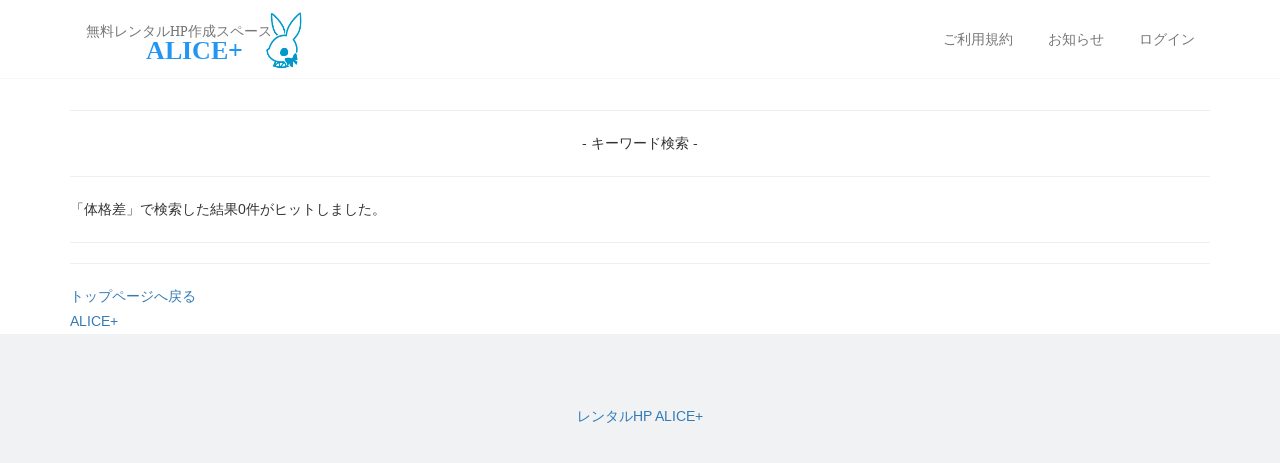

--- FILE ---
content_type: text/html; charset=Shift_JIS
request_url: https://alicex.jp/novel_keyword.php?keyword=%91%CC%8Ai%8D%B7
body_size: 4554
content:
<!DOCTYPE html>
<html lang="ja-JP">
<head>
<meta http-equiv="content-Type" content="text/html; charset=Shift_JIS">
<title>ALICE+ - ホームページ作成サービス</title>

<meta name="Description" content="携帯、スマホ対応の無料レンタルHP作成スペースです。ドリーム(夢)小説・WIKI機能・アクセス解析など広告なしで提供中">
<meta name="Keywords" content="ALICE+,スマホ対応,レンタルHP,スマホHP,ドリーム(夢)小説,ホームページ作成,レンタルホームページ,無料ホームページ,無広告">
<meta name="robots" content="INDEX,FOLLOW">
<meta name="viewport" content="width=device-width,initial-scale=1.0,user-scalable=1.0,maximum-scale=1.4" />

<meta name="apple-touch-fullscreen" content="YES">
<link rel="alternate" hreflang="ja" href="https://alicex.jp/novel_keyword.php?keyword=%91%CC%8Ai%8D%B7">
<link rel="icon" href="https://alicex.jp/img/favicon-32x32.png" sizes="32x32" />
<link rel="icon" href="https://alicex.jp/img/favicon-192x192.png" sizes="192x192" />
<link rel="apple-touch-icon-precomposed" href="https://alicex.jp/img/favicon-180x180.png" />
<meta name="msapplication-TileImage" content="https://alicex.jp/img/favicon-270x270.png" />
  <link rel="stylesheet" type="text/css" href="//maxcdn.bootstrapcdn.com/bootstrap/3.3.6/css/bootstrap.min.css">
  <link rel="stylesheet" type="text/css" href="https://alicex.jp/css/assets.css">
  <link rel="stylesheet" href="//maxcdn.bootstrapcdn.com/font-awesome/4.7.0/css/font-awesome.min.css">

  <!--[if lt IE 9]>
    <script src="//oss.maxcdn.com/html5shiv/3.7.2/html5shiv.min.js"></script>
    <script src="//oss.maxcdn.com/respond/1.4.2/respond.min.js"></script>
  <![endif]-->
		<script src="https://ajax.googleapis.com/ajax/libs/jquery/2.0.3/jquery.min.js"></script>
	<script src="https://maxcdn.bootstrapcdn.com/bootstrap/3.3.5/js/bootstrap.min.js"></script>

<script type="text/javascript">
$(function () {
  var headerHight = 90; //ヘッダの高さ
  $('a[href^=#]').click(function(){
    var href= $(this).attr("href");
    var target = $(href == "#" || href == "" ? 'html' : href);
    var position = target.offset().top-headerHight; //ヘッダの高さ分位置をずらす
    $("html, body").animate({scrollTop:position}, 550, "swing");
    return false;
  });
});
</script>

</head>
<body>
<header class="navbar navbar-default navbar-fixed-top">
	<div class="container-fluid">
      <div class="container">
		<div class="navbar-header">
			<button type="button" class="navbar-toggle collapsed" data-toggle="collapse" data-target="#navbarEexample7">
				<span class="sr-only">Toggle navigation</span>
				<span class="icon-bar"></span>
				<span class="icon-bar"></span>
				<span class="icon-bar"></span>
			</button>
		<h1 class="navbar-brand ext-hide"><small style="display:block;">無料レンタルHP作成スペース</small>
	   ALICE+</h1>
		</div>
		<div class="collapse navbar-collapse navbar-right" id="navbarEexample7">
			<ul class="nav navbar-nav">
				<li><a href="https://alicex.jp/rule.php">ご利用規約</a></li>
				<li><a href="https://alicex.jp/info.php">お知らせ</a></li>
				<li><a href="https://alicex.jp/login.php">ログイン</a></li>
			</ul><!--
			<p class="navbar-text navbar-right">
アカウントID :<font color="#ff0000"> </font>　</p>-->
		</div>
      </div>
	</div>
</header>

<div class="container"><hr size="1" color="#000000">
<center>- キーワード検索 -</center>
<hr size="1" color="#000000">
「体格差」で検索した結果0件がヒットしました。
<hr size="1" color="#000000">
<div class="note_tag"></div>
<hr size="1" color="#000000">


<style>.note_tag a{text-decoration:none;margin:1px 2px;padding:1px 2px;display:inline-block;color:#777;background:#f1f2f3;border-radius:3px;border:solid 1px #fff;}.note_tag a:hover{color:#3cb371;background:#fff;border-radius:3px;border:solid 1px #c0c0c0;}</style>
<div class="backhome">
<a href="https://alicex.jp/" class="backLink">トップページへ戻る</a>
</div>
<div class="copyright clearfix">
<a href="https://alicex.jp/" title="ALICE+無料レンタルHP作成スペース">ALICE+</a></div></div>
<footer class="text-center container-fluid">
  <div class="container">
    <p style="margin-top: 30px;">
      <a href="https://alicex.jp/" target="_blank">レンタルHP ALICE+</a>
    </p>
  </div>
</footer>
<style>body{padding-top:90px;}</style>

<!-- Global site tag (gtag.js) - Google Analytics -->
<script async src="https://www.googletagmanager.com/gtag/js?id=UA-99848175-1"></script>
<script>
  window.dataLayer = window.dataLayer || [];
  function gtag(){dataLayer.push(arguments);}
  gtag('js', new Date());

  gtag('config', 'UA-99848175-1');
</script>

</body>
</html>

--- FILE ---
content_type: text/css
request_url: https://alicex.jp/css/assets.css
body_size: 14703
content:
*{word-wrap:break-word;outline:0!important;outline:none!important;}body{font-size:14px;line-height:1.8;word-wrap:break-word;overflow-wrap:break-word;box-sizing:border-box;font-family:dummy-for-ie-edge-newline,dcsymbols,'Helvetica Neue',Helvetica,Arial,'繝偵Λ繧ｮ繝手ｧ偵ざ Pr6N','Hiragino Kaku Gothic Pr6N','繝偵Λ繧ｮ繝手ｧ偵ざ ProN','Hiragino Kaku Gothic ProN','繝偵Λ繧ｮ繝手ｧ偵ざ StdN','Hiragino Kaku Gothic StdN','Segoe UI',Verdana,'繝｡繧､繝ｪ繧ｪ',Meiryo,sans-serif;-webkit-font-smoothing:antialiased;font-smoothing:antialiased;text-rendering:optimizeLegibility;-webkit-hyphens:auto;-ms-hyphens:auto;hyphens:auto;}
.pagination,.pager{display:inline-block;padding-left:0;margin:22px 0;border-radius:2px;}.pagination > li{display:inline;}.pagination > li > a,.pagination > li > span,.pager > a,.pager > span{position:relative;float:left;padding:6px 12px;margin-left:-1px;line-height:1.42857;color:#2196f3;text-decoration:none;background-color:#fff;border:1px solid #ddd;}.pagination > li:first-child > a,.pagination > li:first-child > span,.pager .first{margin-left:0;border-top-left-radius:2px;border-bottom-left-radius:2px;}.pagination > li:last-child > a,.pagination > li:last-child > span,.pager .last{border-top-right-radius:2px;border-bottom-right-radius:2px;}.pagination > li > a:hover,.pagination > li > a:focus,.pagination > li > span:hover,.pagination > li > span:focus,.pager > a:hover,.pager > a:focus,.pager > span:hover,.pager > span:focus{z-index:3;color:#0a6ebd;background-color:#eee;border-color:#ddd;}.pagination > .active > a,.pagination > .active > a:hover,.pagination > .active > a:focus,.pagination > .active > span,.pagination > .active > span:hover,.pagination > .active > span:focus,.pager #now,.pager #now:hover,.pager #now:focus{z-index:2;color:#fff;cursor:default;background-color:#2196f3;border-color:#2196f3;}.pager{padding-left:0;margin:22px 0;text-align:center;list-style:none;}.pager:before,.pager:after{display:table;content:" ";}.pager:after{clear:both;}.pager li{display:inline;}.pager li > a,.pager li > span{display:inline-block;padding:5px 14px;background-color:#fff;border:1px solid #ddd;border-radius:12px;}.pager li > a:hover,.pager li > a:focus{text-decoration:none;background-color:#eee;}.pager .next > a,.pager .next > span{float:right;}.pager .previous > a,.pager .previous > span{float:left;}.pager .disabled > a,.pager .disabled > a:hover,.pager .disabled > a:focus,.pager .disabled > span{color:#777;cursor:not-allowed;background-color:#fff;}a{-webkit-transition-timing-function:ease;-o-transition-timing-function:ease;transition-timing-function:ease;-webkit-transition-duration:.3s;-o-transition-duration:.3s;transition-duration:.3s;-webkit-transition-property:all;-o-transition-property:all;transition-property:all;}.btn:active,.btn.active{-webkit-box-shadow:none;box-shadow:none;}@media (min-width:768px){.navbar-nav > li > a{padding-top:0;padding-top:7.25px;padding-bottom:0;padding-bottom:7.25px;margin-top:21.75px;margin-bottom:21.75px;border-radius:4px;}.navbar-nav > li > .dropdown-menu{margin-top:-21.75px;}.navbar-nav > li:not(:last-child){margin-right:5px;}}.navbar-brand{margin-right:5px;font-size:20px;}body > header h1.navbar-brand{font-family:'Alice',serif !important;font-size:26px;font-weight:bold;display:inline-block;width:240px;height:60px;margin:10px 0 0 0;padding:14px 12px;line-height:1;margin-left:4px !important;background-image:url(../img/logo.png);background-position:right bottom;background-repeat:no-repeat;-webkit-background-size:60px 60px;background-size:60px 60px;color:#2196f3 !important;text-align:center;text-shadow:none;}body > header .navbar-brand small{font-size:54%;font-weight:normal;text-align:left;}body > header h1.navbar-brand:hover,body > header h1.navbar-brand:focus{background-image:url(../img/logo1.png);background-position:right bottom;background-repeat:no-repeat;-webkit-background-size:60px 60px;background-size:60px 60px;}body > header .navbar-brand-a{font-family:'Alice',serif !important;font-size:14px;display:inline-block;width:100px;height:60px;margin-top:10px;line-height:64px;margin-left:4px !important;background-image:url(../img/logo.png);background-position:right center;background-repeat:no-repeat;-webkit-background-size:60px 60px;background-size:60px 60px;color:#2196f3 !important;text-align:left;vertical-align:bottom !important;text-shadow:none;}.label{vertical-align:2px;}.no-thank-yu,.navbar,.btn,.form-control,.input-gruop,.breadcrumb,.nav-tabs,.nav-pills,.panel-title,.list-group,.pagination,.pager,.alert,.label,.badge,.panel-heading,.lead,.tooltip,.popover{font-family:"Open Sans","Helvetica Neue",Helvetica,"Arial","繝偵Λ繧ｮ繝手ｧ偵ざ ProN W3","Hiragino Kaku Gothic ProN","繝｡繧､繝ｪ繧ｪ",Meiryo,sans-serif;}.btn-twitter{color:#fff;background-color:#55acee;border-color:#4ca7ed;-webkit-transition-timing-function:ease;-o-transition-timing-function:ease;transition-timing-function:ease;-webkit-transition-duration:.3s;-o-transition-duration:.3s;transition-duration:.3s;-webkit-transition-property:all;-o-transition-property:all;transition-property:all;}.btn-twitter:focus,.btn-twitter.focus{color:#fff;background-color:#2795e9;border-color:#1167a8;}.btn-twitter:hover{color:#fff;background-color:#2795e9;border-color:#178ce5;}.btn-twitter.active,.btn-twitter.active,.open > .btn-twitter.dropdown-toggle{color:#fff;background-color:#3ea1ec;border-color:#309aea;}.btn-twitter.active:hover,.btn-twitter.active:focus,.btn-twitter.active.focus,.btn-twitter.active:hover,.btn-twitter.active:focus,.btn-twitter.active.focus,.open > .btn-twitter.dropdown-toggle:hover,.open > .btn-twitter.dropdown-toggle:focus,.open > .btn-twitter.dropdown-toggle.focus{color:#fff;background-color:#1583d7;border-color:#1167a8;}.btn-twitter:active,.btn-twitter.active,.open > .btn-twitter.dropdown-toggle{background-image:none;}.btn-twitter.disabled,.btn-twitter.disabled:hover,.btn-twitter.disabled:focus,.btn-twitter.disabled.focus,.btn-twitter.disabled:active,.btn-twitter.disabled.active,.btn-twitter[disabled],.btn-twitter[disabled]:hover,.btn-twitter[disabled]:focus,.btn-twitter[disabled].focus,.btn-twitter[disabled]:active,.btn-twitter[disabled].active,fieldset[disabled] .btn-twitter,fieldset[disabled] .btn-twitter:hover,fieldset[disabled] .btn-twitter:focus,fieldset[disabled] .btn-twitter.focus,fieldset[disabled] .btn-twitter:active,fieldset[disabled] .btn-twitter.active{background-color:#55acee;border-color:#4ca7ed;}.btn-twitter .badge{color:#55acee;background-color:#fff;}.btn-facebook{color:#fff;background-color:#3b5998;border-color:#385591;-webkit-transition-timing-function:ease;-o-transition-timing-function:ease;transition-timing-function:ease;-webkit-transition-duration:.3s;-o-transition-duration:.3s;transition-duration:.3s;-webkit-transition-property:all;-o-transition-property:all;transition-property:all;}.btn-facebook:focus,.btn-facebook.focus{color:#fff;background-color:#2d4373;border-color:#141f35;}.btn-facebook:hover{color:#fff;background-color:#2d4373;border-color:#273b65;}.btn-facebook.active,.btn-facebook.active,.open > .btn-facebook.dropdown-toggle{color:#fff;background-color:#344e86;border-color:#30487b;}.btn-facebook.active:hover,.btn-facebook.active:focus,.btn-facebook.active.focus,.btn-facebook.active:hover,.btn-facebook.active:focus,.btn-facebook.active.focus,.open > .btn-facebook.dropdown-toggle:hover,.open > .btn-facebook.dropdown-toggle:focus,.open > .btn-facebook.dropdown-toggle.focus{color:#fff;background-color:#23345a;border-color:#141f35;}.btn-facebook:active,.btn-facebook.active,.open > .btn-facebook.dropdown-toggle{background-image:none;}.btn-facebook.disabled,.btn-facebook.disabled:hover,.btn-facebook.disabled:focus,.btn-facebook.disabled.focus,.btn-facebook.disabled:active,.btn-facebook.disabled.active,.btn-facebook[disabled],.btn-facebook[disabled]:hover,.btn-facebook[disabled]:focus,.btn-facebook[disabled].focus,.btn-facebook[disabled]:active,.btn-facebook[disabled].active,fieldset[disabled] .btn-facebook,fieldset[disabled] .btn-facebook:hover,fieldset[disabled] .btn-facebook:focus,fieldset[disabled] .btn-facebook.focus,fieldset[disabled] .btn-facebook:active,fieldset[disabled] .btn-facebook.active{background-color:#3b5998;border-color:#385591;}.btn-facebook .badge{color:#3b5998;background-color:#fff;}.btn-hatebu{color:#fff;background-color:#178fde;border-color:#1689d5;-webkit-transition-timing-function:ease;-o-transition-timing-function:ease;transition-timing-function:ease;-webkit-transition-duration:.3s;-o-transition-duration:.3s;transition-duration:.3s;-webkit-transition-property:all;-o-transition-property:all;transition-property:all;}.btn-hatebu:focus,.btn-hatebu.focus{color:#fff;background-color:#1271b0;border-color:#0a3f61;}.btn-hatebu:hover{color:#fff;background-color:#1271b0;border-color:#10659d;}.btn-hatebu.active,.btn-hatebu.active,.open > .btn-hatebu.dropdown-toggle{color:#fff;background-color:#1580c7;border-color:#1377b9;}.btn-hatebu.active:hover,.btn-hatebu.active:focus,.btn-hatebu.active.focus,.btn-hatebu.active:hover,.btn-hatebu.active:focus,.btn-hatebu.active.focus,.open > .btn-hatebu.dropdown-toggle:hover,.open > .btn-hatebu.dropdown-toggle:focus,.open > .btn-hatebu.dropdown-toggle.focus{color:#fff;background-color:#0f5c8f;border-color:#0a3f61;}.btn-hatebu:active,.btn-hatebu.active,.open > .btn-hatebu.dropdown-toggle{background-image:none;}.btn-hatebu.disabled,.btn-hatebu.disabled:hover,.btn-hatebu.disabled:focus,.btn-hatebu.disabled.focus,.btn-hatebu.disabled:active,.btn-hatebu.disabled.active,.btn-hatebu[disabled],.btn-hatebu[disabled]:hover,.btn-hatebu[disabled]:focus,.btn-hatebu[disabled].focus,.btn-hatebu[disabled]:active,.btn-hatebu[disabled].active,fieldset[disabled] .btn-hatebu,fieldset[disabled] .btn-hatebu:hover,fieldset[disabled] .btn-hatebu:focus,fieldset[disabled] .btn-hatebu.focus,fieldset[disabled] .btn-hatebu:active,fieldset[disabled] .btn-hatebu.active{background-color:#178fde;border-color:#1689d5;}.btn-hatebu .badge{color:#178fde;background-color:#fff;}.fa.fa-hatebu:before{font-family:Verdana;font-weight:bold;content:"B!";}.navbar-default {background-color:#ffffff;border-color:#f7f7f7;}.jumbotron {background-color:#f7f7f7;}.jumbotron.special{position:relative;min-height:530px;margin-bottom:0;overflow:hidden;text-align:center;background-color:#fdcea0;background-image:url(//alicex.jp/img/circle.png);background-repeat:no-repeat;background-position:-35% center;-webkit-background-size:70% 70%;background-size:70%;}.jumbotron.special .honoka{position:absolute;bottom:-20px;left:0;width:400px;height:530px;background-image:url(//alicex.jp/img/honoka.png);background-repeat:no-repeat;}.jumbotron.special .outline{margin-top:180px;}.jumbotron.special h1,.jumbotron.special .h1{font-family:Montserrat,sans-serif;}.jumbotron.special .download{margin:40px auto 20px;}.jumbotron.special .basedon{color:#777;text-shadow:#fff 0 1px 2px;}section.section{padding:10px 0;}section.section.section-inverse{background-color:#fff5eb;}section.section .subtitle{margin-bottom:20px;text-align:center;}section.section .subtitle h2{margin-top:0;}.point .point-box{text-align:center;}@media (min-width:768px){.point .point-box{height:240px;}}@media (min-width:992px){.point .point-box{height:300px;}}@media (min-width:1200px){.point .point-box{height:280px;}}.point .point-box .point-circle{width:100px;height:100px;margin:0 auto;font-size:60px;line-height:90px;color:#fff;border-radius:100%;border:6px solid #ddd;color:#ccc;background-color:#eee;}/*.point .point-box .point-circle.start{background-color:#4caf50;}.point .point-box .point-circle.replace{background-color:#ff9800;}.point .point-box .point-circle.compass{background-color:#2196f3;}.point .point-box .point-circle.japanese{background-color:#f44336;}.point .point-box .point-circle.japanese span.icon-jp:before{font-weight:bold;content:"縺�";}*/.point .point-box .point-description h4{text-align:center;font-weight:bold;}.point .point-box .point-description p{text-align:justify;}.getting-started h3{margin-top:0;}.japanese-font .well > h3{margin-top:10px;}.featured .subtitle h2{font-size:24px;}.featured ul.featured-list a{opacity:.7;}.featured ul.featured-list a:hover,.featured ul.featured-list a:active,.featured ul.featured-list a:focus{opacity:.5;}.featured ul.featured-list li{margin:6px 20px;}.thumbnail{background:#fff;}.thumbnail > a:hover,.thumbnail > a:active,.thumbnail > a:focus{opacity:.7;}footer{padding:40px 0;color:#333;background-color:#f1f2f3;}footer .social-button{position:relative;padding:10px 0;margin:0 auto !important;overflow:hidden;}footer .social-button > ul{position:relative;left:50%;float:left;padding:0;margin:0;list-style:outside none none;}footer .social-button > ul > li{position:relative;left:-50%;float:left;padding:0;margin:0 10px;}footer .social-button > ul > li .fb-like > span{vertical-align:0 !important;}footer .copyright{padding-top:10px;padding-bottom:10px;}.bootstrap-default{font-family:"Helvetica Neue",Helvetica,Arial,sans-serif;font-size:14px;}.bootstrap-default > h3{font-family:"Helvetica Neue",Helvetica,Arial,sans-serif;font-size:24px;}.container-fluid{/*overflow:hidden;*/}.navigation-right{z-index:-1;float:right;width:100%;margin-left:-232px;*zoom:1;}/**/.navigation-right:before,.navigation-right:after{display:table-cell;content:"";line-height:0;}.navigation-right:after{clear:both;}.navigation-left{width:220px;float:left;*zoom:1;}.navigation-left:before,.navigation-left:after{display:table;content:"";line-height:0;}.navigation-left:after{clear:both;}.navigation{text-align:left;margin-left:232px;margin-right:6px;padding:12px;}.bgwhite,.subpage{background-color:#fff;}.subpage h1{font-size:28px;}.account{font-size:12px;}.fa-square{color:#b0c4de;}h1,h2,h3,h4{color:#2c3e50 !important;}
a,a:focus,*:focus,a:hover,*:hover{outline:none;}
select{
height:38px;padding:10px 20px;font-size:14px;
}
input[type="radio"],input[type="checkbox"]{
position:relative;
top:5px;
}
input[type="radio"],input[type="checkbox"]{
border:none;
-webkit-appearance:none;
appearance:none;
margin:0 6px;
}
input[type="radio"],input[type="checkbox"]{
display:inline-block;
}
input[type="checkbox"],input[type="radio"]{
background-image:url(../img/sp/form.png);
-webkit-background-size:auto 63px;
background-size:auto 63px;
}
input[type="checkbox"]{
width:20px;
height:21px;
background-position:0 -21px;
}
input[type="checkbox"]:checked{
background-position:0 0;
background-color:transparent;
}
input[type="checkbox"]:disabled{
background-position:0 -42px;
background-color:transparent;
}
input[type="radio"]{
width:21px;
height:21px;
background-position:-148px -21px;
}
input[type="radio"]:checked{
background-position:-148px 0;
background-color:transparent;
}